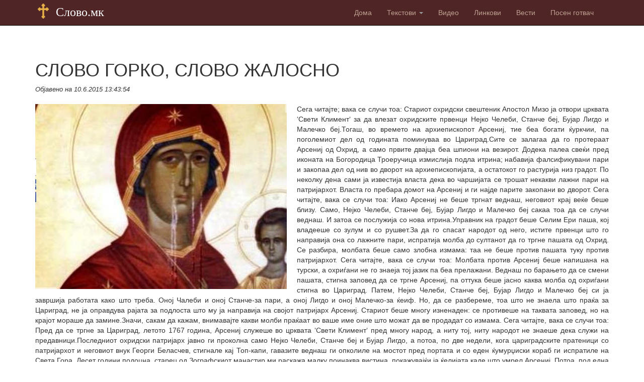

--- FILE ---
content_type: text/html; charset=utf-8
request_url: https://slovo.mk/Napisi/Details/4
body_size: 23887
content:
<!DOCTYPE html>
<html>
<head>
    <meta charset="utf-8" />
    <meta name="viewport" content="width=device-width, initial-scale=1.0">
    <meta name="description" content="Официјална страна на Гевгелиска парохија на Македонска Православна Црква." />
    <meta name="keywords" content="слово, слово.мк, slovo.mk, slovo, гевгелиска парохија, православие, црква, град гевгелија, гевгелија, р.македонија, македонија, македонска православна црква, МПЦ, храм „св.кирил и методиј“ гевгелија, gevgeliska parohija, gevgelija, pravoslavie, crkva, grad gevgelija, gevgelija, r.makedonija, makedonija, makedonska pravoslavna crkva, MPC, hram „sv.kiril i metodij“ gevgelija, св.кирил и методиј, sv.kiril i metodij" />
    <meta http-equiv="content-language" content="mk" />
    <title>Написи - СЛОВО ГОРКО, СЛОВО ЖАЛОСНО</title>
    <link href='http://fonts.googleapis.com/css?family=Bad+Script&subset=cyrillic' rel='stylesheet' type='text/css'>
    <link href="/Content/css?v=Muj0naX6I2K5xFT0RSUfip11bbwtHzHJBpJhDU_SDZc1" rel="stylesheet"/>

    <script src="/bundles/modernizr?v=wBEWDufH_8Md-Pbioxomt90vm6tJN2Pyy9u9zHtWsPo1"></script>

    <script src="/bundles/jquery?v=FVs3ACwOLIVInrAl5sdzR2jrCDmVOWFbZMY6g6Q0ulE1"></script>

    <script src="/bundles/bootstrap?v=2Fz3B0iizV2NnnamQFrx-NbYJNTFeBJ2GM05SilbtQU1"></script>

    
    <script>
        (function (i, s, o, g, r, a, m) {
            i['GoogleAnalyticsObject'] = r; i[r] = i[r] || function () {
                (i[r].q = i[r].q || []).push(arguments)
            }, i[r].l = 1 * new Date(); a = s.createElement(o),
            m = s.getElementsByTagName(o)[0]; a.async = 1; a.src = g; m.parentNode.insertBefore(a, m)
        })(window, document, 'script', '//www.google-analytics.com/analytics.js', 'ga');

        ga('create', 'UA-63996908-1', 'auto');
        ga('send', 'pageview');

    </script>
</head>
<body>
    <div id="fb-root"></div>
    <script>
        (function (d, s, id) {
            var js, fjs = d.getElementsByTagName(s)[0];
            if (d.getElementById(id)) return;
            js = d.createElement(s); js.id = id;
            js.src = "//connect.facebook.net/en_GB/sdk.js#xfbml=1&version=v2.3&appId=1071812639501605";
            fjs.parentNode.insertBefore(js, fjs);
        }(document, 'script', 'facebook-jssdk'));</script>
    <div class="navbar navbar-inverse navbar-fixed-top">
        <div class="container">
        </div>
        <div class="container">
            <div class="navbar-header">
                <button type="button" class="navbar-toggle" data-toggle="collapse" data-target=".navbar-collapse">
                    <span class="icon-bar"></span>
                    <span class="icon-bar"></span>
                    <span class="icon-bar"></span>
                </button>
                <div class="padding-logo">
                    <img class="headerLogo" src="/Content/images/krst-logo.png" /> <span class="logo padding-left10 vertical-top-align"> Слово.мк</span>
                </div>
            </div>
            <div class="navbar-collapse collapse float-right">
                <ul class="nav navbar-nav">
                    <li><a href="/">Дома</a></li>
                        <li class="dropdown">
                            <a href="#" class="dropdown-toggle" data-toggle="dropdown">Текстови&nbsp;<b class="caret"></b></a>
                            <ul class="dropdown-menu">
                                <li><a href="/DuhovniTekstovi">Духовни текстови</a></li>
                                <li><a href="/Molitvi">Молитви</a></li>
                                <li><a href="/Besedi">Беседи</a></li>
                                <li><a href="/Napisi">Написи</a></li>
                            </ul>
                        </li>
                        <li><a href="/Video">Видео</a></li>
                        <li><a href="/Linkovi">Линкови</a></li>
                        <li><a href="/Vesti">Вести</a></li>
                        <li><a href="/PosniJadenja">Посен готвач</a></li>

                    
                </ul>
            </div>

        </div>
    </div>
    <div class="container body-content">
        


<h1>СЛОВО ГОРКО, СЛОВО ЖАЛОСНО</h1>
<div class="italics small-font">
    Објавено на
    10.6.2015 13:43:54
</div>
<br />
    <div class="float-left padding-bottom10 padding-right20">
        <img src="/Sliki/24.08.2017_c778b967-52cb-4648-b55a-eb4cfb5ef2c0_ikona2-500.jpg" />
    </div>

<div class="justify"><p>Сега читајте; вака се случи тоа: Стариот охридски свештеник Апостол Мизо ја отвори црквата &lsquo;Свети Климент&lsquo; за да влезат охридските првенци Нејко Челеби, Станче беј, Бујар Лигдо и Малечко беј.Тогаш, во времето на архиепископот Арсениј, тие беа богати ќуркчии, па поголемиот дел од годината поминуваа во Цариград.Сите се залагаа да го протераат Арсениј од Охрид, а само првите двајца беа шпиони на везирот. Додека палеа свеќи пред иконата на Богородица Троеручица измислија подла итрина; набавија фалсификувани пари и закопаа дел од нив во дворот на архиепископијата, а остатокот го растурија низ градот. По неколку дена сами ја известија власта дека во чаршијата се трошат некакви лажни пари на патријархот. Власта го пребара домот на Арсениј и ги најде парите закопани во дворот. Сега читајте, вака се случи тоа: Иако Арсениј не беше тргнат веднаш, неговиот крај веќе беше близу. Само, Нејко Челеби, Станче беј, Бујар Лигдо и Малечко беј сакаа тоа да се случи веднаш. И затоа се послужија со нова итрина.Управник на градот беше Селим Ери паша, кој владееше со зулум и со рушвет.За да го спасат народот од него, истите првенци што го направија она со лажните пари, испратија молба до султанот да го тргне пашата од Охрид. Се разбира, молбата беше само злобна измама: таа не беше против пашата туку против патријархот. Сега читајте, вака се случи тоа: Молбата против Арсениј беше напишана на турски, а охриѓани не го знаеја тој јазик па беа прелажани. Веднаш по барањето да се смени пашата, стигна заповед да се тргне Арсениј, па оттука беше јасно каква молба од охриѓани стигна во Цариград. Патем, Нејко Челеби, Станче беј, Бујар Лигдо и Малечко беј си ја завршија работата како што треба. Оној Чалеби и оној Станче-за пари, а оној Лигдо и оној Малечко-за ќеиф. Но, да се разбереме, тоа што не знаела што праќа за Цариград, не ја оправдува рајата за подлоста што му ја направија на својот патријарх Арсениј. Стариот беше многу изненаден: се противеше на таквата заповед, но на крајот мораше да замине.Значи, сакам да кажам, внимавајте какви молби праќаат во ваше име оние што можат да ве продадат со измама. Сега читајте, вака се случи тоа: Пред да се тргне за Цариград, летото 1767 година, Арсениј служеше во црквата &lsquo;Свети Климент&lsquo; пред многу народ, а ниту тој, ниту народот не знаеше дека служи на предавници.Последниот охридски патријарх јавно ги проколна само Нејко Челеби, Станче беј и Бујар Лигдо, а потоа, по две недели, кога цариградските пратеници со патријархот и неговиот внук Георги Беласчев, стигнале кај Топ-капи, гавазите веднаш ги опколиле на мостот пред портата и со еден ќумурџиски кораб ги испратиле на Света Гора. Десет години подоцна, старец од Зографскиот манастир ми раскажа малку поинаква вистина, покажувајќи ја ќелијата каде што умрел Арсениј. Потоа, под една смоква, најтивко што може ми кажа дека патријархот бил многу тажен, разочаран од укинувањето на архиепископија, и затоа со својот внук Георги сам тргнал за Цариград за да ги заштити своите права и да го спаси својот народ од пропаста за која не е свесен. Кој народ? Оној што го предаде, а не знаеше дека го предал? Со себе носел разни хрисовули и цел товар други ракописи. Одејќи кон Цариград, скршнал за кратко на Света Гора, за да се помоли, и таму бил задржан неколку месеци, чекајќи да го повикаат од Цариград. Еднаш стигнал некаков ќумурџиски кораб, но тој не заминал со него. Коработ дошол само да провери дали Арсениј уште е жив. Неколку дена подоцна, патријархот почина во ќелијата во Зограф; истата ќелија што ми ја покажа старецот, иако јас добро ја знаев пред тоа. Сега знаев дека тргнал во Цариград за да се бори, да ја спаси Охридската архиепископија, ако може, но ете, никогаш не стигна кај султанот; беше заробен до смрт во манастирот Зограф на Света Гора. Сега читајте, вака се случи тоа: Кога се вратив во Охрид, веќе пееја песна за него. Во неа патријархот плаче пред народот во дворот на црквата &lsquo;Свети Климент&lsquo; а по брадата му течат жешки солзи. И народот, значи, плачел; тој ги гушкал сите, еден по еден, тие му бакнувале рака а од раката како од извор се лееле солзи. Тоа траело неколку часа, а потоа Арсениј ги склопил рацете, погледнал во небото и ги проколнал Стамче беј, Бујар Лигдо и Нејко Челби. Истиот миг плачот на народот го распарал небото, а Арсениј го јавнал својот коњ и заминал засекогаш од Охрид. А потоа, како што вели песната, одеднаш, како да не биле, исчезнале семејствата на проколнатите; во нивните куќи пајаците ткаеле пајажина а по стреите пееле утки. И, да не должам, зашто вие бездруго забележавте, во песната се споменуваат само тројца од трговците што го предадоа Арсениј.Зошто не се спомнува четвртиот? Сега читајте, вака се случи тоа: Значи, Арсениј заминал; народот го гледал дури можело да се гледа и плачел, го цепел небото. Дали плачел за него, или плачел за себе, оставам сами да одлучите. Седмиот ден Арсениј скршнал од Виа Егнација и стигнал на Света Гора. Не верувам дека тоа го направил по своја волја, затоа што со него биле дванаесет пратеници на султанот кои жив требало да го спроведат во Цариград. Најверојатно тоа било некаков план подготвен од некого однапред, а двете писма што ги најдов во ќелијата во манастирот Зограф по смртта, зборуваат дека тој бил свесен оти нема да се врати жив во Охрид. Додека старецот го палеше кандилото во ќелијата, јас, без да ме забележи, се разбира, ги зедов писмата скриени во еден процеп во карпата. Станува збор за оставката од местото Охридски архиепископ, и за отстранувањето од Пелагониската епархија, каде што по симнувањето од охридскиот трон требало да се повлече и да живее. Второто писмо го напиша пред да тргне кон Цариград, но може и на Света Гора, што значи дека знаел што ќе се случи со него по пат, или токму во манастирот Зограф. Иако на крајот на двете оставки напишани со неговиот чист краснопис пишува дека дава доброволна и непринудена оставка, буквите сами зборуваат за нешто сосема друго; сите се малку накосени наназад, како некој да го туркал перото да пишува побрзо. Еве вака: &bdquo;Со оваа доброволна и непринудена оставка, јас, долупотпишаниот Арсениј, изјавувам дека немам сила да ги средам и поправам потребите на Охридската архиепископија, кои се јавија&ldquo;...го чкртнал &lsquo;јавија&lsquo; и допишал &lsquo;се случија&lsquo;, па продолжил &lsquo;една по друга пред нас и во наши дни, и дадоа многу поводи злодејците да ја нападнат архиепископијата и да им наштетат и навредуваат потчинетите митрополии и нивната бедна раја, и бидејќи не може поинаку да се извлече од таквите раце мојот христијански род, освен преку уништувањето на Архиепископијата, се откажувам од Охридската архиепископија, освен од мојата поранешна Пелагониска епархија, која ќе ја имам додека сум жив за да се прехранам и да ги покријам другите нужди. При таква согласност со светите собраќа архијереи се направи оваа доброволна и непринудена оставка, која треба да се стави во светиот кодекс на Великата Христова Црква, и преку тоа пред блажениот ерусалимски патријарх Партениј&lsquo;. Под писмото стои датата, 16 јануари 1767 година. Ако внимателно се чита ова што е напишано, веднаш ќе се забележи дека во писмото двапати, на почетокот и на крајот, Арсениј ги повторува истите зборови: доброволно и непринудено. Кој барал двапати да биде напишано токму тоа, и токму така, во неговото последно писмо како прв човек на Охридската архиепископија, која по осумстотини години некој одеднаш решава да ја укине? И зошто подоцна не е укината ниту една друга архиепископија доброволно и непринудено? Второто писмо е оставката на Арсениј од неговата Пелагониска епархија, каде што планирал да живее, ако се врати од Цариград: &lsquo;Со оваа доброволна оставка изјавувам дека не можам да заминам таму поради недоверливите потези на големците, па затоа доброволно и непринудено се откажувам од мојата Пелагониска епархија во име на високопреосвештениот мегленски митрополит, возљубениот ми брат Натанаил, како достоен и способен да ја управува таа епархија. И затоа искрено молам сесветиот и чесен господар, и сесветите архијереи на Светиот синод да се согласат со ова мое самоволно решение и да го назначат неговото високопреосвештенство за таа митрополија, но не друго лице. Како доказ и поткрепа за тоа ја давам оваа доброволна оставка, поткрепена со своерачен потпис и печат&lsquo;. До печатот стои датата, 24 јуни 1767 година, а веднаш под неа забелешката дека писмото го пишува бившиот пелагониски владика Арсениј. Осум дена подоцна тој е веќе мртов. Сега читајте, вака се случи тоа: Јас го отрув Арсениј. Три дена пред да пристигнат бев испратен од Цариград во манастирот Зограф. Ми беше кажано да се преправам во монах-испосник, и јас да го примам, да му ја покажам ќелијата и да му бидам на услуга секогаш кога ќе треба. Тој не смееше да стигне до султанот, затоа што ќе се дознаеше вистината за укинувањето на Охридската архиепископија. За таа услуга, за чајот со кукуда, бев добро платен од ромејскиот патријарх Јеремија, кој веќе беше договорен нејзиното место да го заземе Пеќката патријаршија. Дента кога Арсениј умре, јас заминав со еден ќумурџиски кораб во Цариград, а на мое место донесоа старец од манастирот Хиландар. Тоа е истиот старец што ме пречека десетина години подоцна за да ми ја покажа ќелијата на патријархот Арсениј во манастирот Зограф. Сега, по толку години, гледајќи ги овие писма на Арсениј, знам дека за нас, против нас, не ни треба никој, освен ние. И затоа наскоро пак ќе дојде оној ќумурџиски кораб за да каже што да се направи за да не постои веќе ништо. И ќе направите. И пак ќе им верувате на оние што зборуваат во туѓо име, а оној што зборува во туѓо име, тој секогаш лаже. Сепак, вистината еден ден мора да излезе на видело. Еве, како оваа кутивка што ја ставам во гробот на мојата единствена ќерка Џола. Останав сам, а бевме големо, богато семејство; бев ктитор на три цркви во Охрид, а сега пајаците плетат пајажина во нашата куќа; утката пее под стреата а јас умирам слушајќи ги брановите на езерото. Ах, слово горко, слово жалосно! Сега молчете, вака се случи тоа: Јас сум Малечко беј; еден од четворицата трговци што го предадоа Арсениј. Мене чесниот патрик не ме спомна во црквата Свети Климентова, а постоев и јас, и горко, и жалосно.<br /> &nbsp;Автор: Блаже Миневски</p></div>

<br />

<div class="italics small-font">
    Прочитано
    2015
    пати
</div>

<div class="padding-top10">
    <div class="fb-like" data-href="https://slovo.mk/Napisi/Details/4" data-layout="button_count" data-action="like" data-show-faces="true" data-share="true"></div>
    <br />
    <div class="fb-comments" data-href="https://slovo.mk/Napisi/Details/4" data-numposts="5" data-colorscheme="light"></div>
</div>

        <div class="clearfix"></div>
        <hr />
        <footer>
            <p>&copy; 2026 - Гевгелиска парохија</p>
        </footer>
    </div>
</body>
</html>


--- FILE ---
content_type: text/plain
request_url: https://www.google-analytics.com/j/collect?v=1&_v=j102&a=700633051&t=pageview&_s=1&dl=https%3A%2F%2Fslovo.mk%2FNapisi%2FDetails%2F4&ul=en-us%40posix&dt=%D0%9D%D0%B0%D0%BF%D0%B8%D1%81%D0%B8%20-%20%D0%A1%D0%9B%D0%9E%D0%92%D0%9E%20%D0%93%D0%9E%D0%A0%D0%9A%D0%9E%2C%20%D0%A1%D0%9B%D0%9E%D0%92%D0%9E%20%D0%96%D0%90%D0%9B%D0%9E%D0%A1%D0%9D%D0%9E&sr=1280x720&vp=1280x720&_u=IEBAAEABAAAAACAAI~&jid=997285321&gjid=1759643380&cid=987284871.1769589752&tid=UA-63996908-1&_gid=2120714196.1769589752&_r=1&_slc=1&z=1843175164
body_size: -448
content:
2,cG-7ZQX1S95Q7